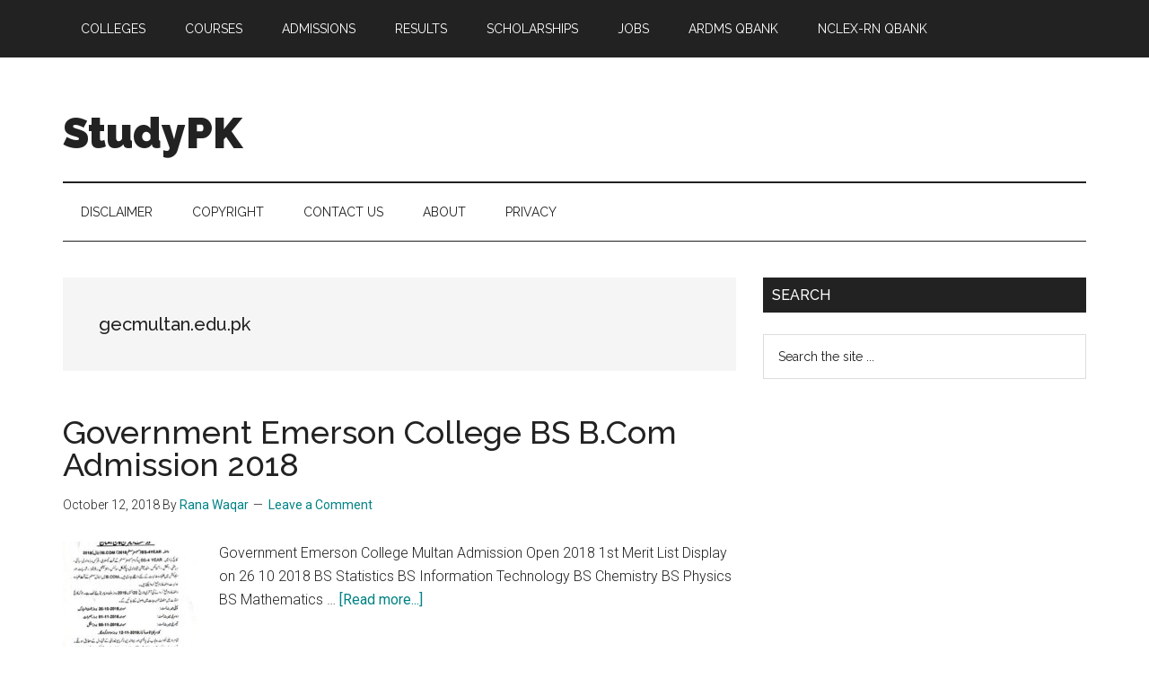

--- FILE ---
content_type: text/html; charset=utf-8
request_url: https://www.google.com/recaptcha/api2/aframe
body_size: 268
content:
<!DOCTYPE HTML><html><head><meta http-equiv="content-type" content="text/html; charset=UTF-8"></head><body><script nonce="O81Z8P49JKIRJYO01rcqUA">/** Anti-fraud and anti-abuse applications only. See google.com/recaptcha */ try{var clients={'sodar':'https://pagead2.googlesyndication.com/pagead/sodar?'};window.addEventListener("message",function(a){try{if(a.source===window.parent){var b=JSON.parse(a.data);var c=clients[b['id']];if(c){var d=document.createElement('img');d.src=c+b['params']+'&rc='+(localStorage.getItem("rc::a")?sessionStorage.getItem("rc::b"):"");window.document.body.appendChild(d);sessionStorage.setItem("rc::e",parseInt(sessionStorage.getItem("rc::e")||0)+1);localStorage.setItem("rc::h",'1768911799851');}}}catch(b){}});window.parent.postMessage("_grecaptcha_ready", "*");}catch(b){}</script></body></html>